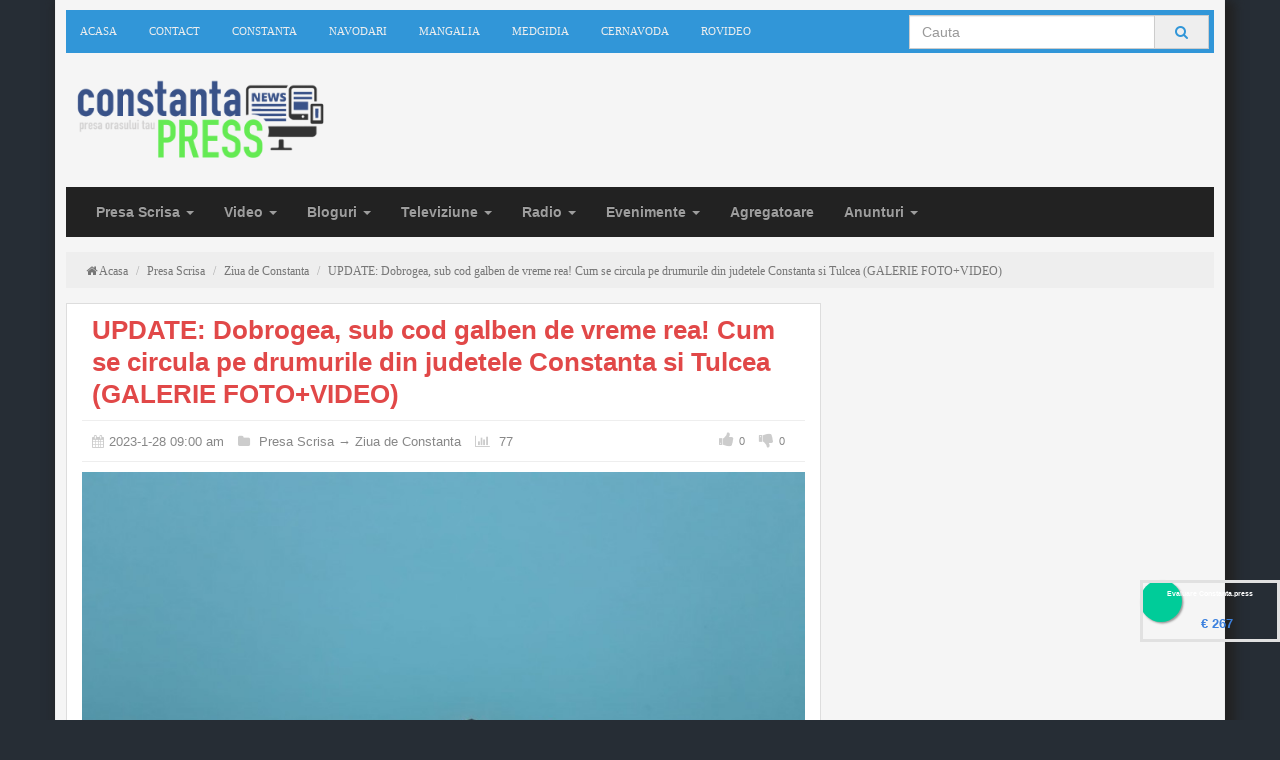

--- FILE ---
content_type: text/html; charset=UTF-8
request_url: https://www.constanta.press/news/update-dobrogea-sub-cod-galben-de-vreme-rea-cum-se-circula-pe-drumurile-din-judetele-constanta-si-tulcea-galerie-foto-video?uid=718370
body_size: 9566
content:
<!DOCTYPE html>
<html>
<head>
    <meta charset="UTF-8">
    <meta name="viewport" content="width=device-width, initial-scale=1.0">
	<BASE href="https://www.constanta.press">	
	<link rel="shortcut icon" type="image/png" href="https://www.constanta.press/themes/default/images/favicon.png"/>
    <title>UPDATE: Dobrogea, sub cod galben de vreme rea! Cum se circula pe drumurile din judetele Constanta si Tulcea (GALERIE FOTO+VIDEO)</title>
	<meta name='robots' content='index, follow, max-image-preview:large, max-snippet:-1, max-video-preview:-1' />
	<meta name="description" content="Dobrogea se afla sub avertizare cod galben de ninsoare, viscol si intensificari ale vantului pana in maine la ora 10.00. Potrivit ANM, , in Dobrogea, Muntenia, Carpatii Meridionali si local in sudul Moldovei si in Carpatii Orientali vor fi precipitatii in">
	<meta name="keywords" content="update,dobrogea,galben,vreme,circula,drumurile,judetele,constanta,tulcea,galerie,video">
			<!-- Schema.org markup for Google+ -->
	<meta itemprop="name" content="UPDATE: Dobrogea, sub cod galben de vreme rea! Cum se circula pe drumurile din judetele Constanta si Tulcea (GALERIE FOTO+VIDEO)">
	<meta itemprop="description" content="Dobrogea se afla sub avertizare cod galben de ninsoare, viscol si intensificari ale vantului pana in maine la ora 10.00. Potrivit ANM, , in Dobrogea, Muntenia, Carpatii Meridionali si local in sudul Moldovei si in Carpatii Orientali vor fi precipitatii in">
	<meta itemprop="image" content="https://www.constanta.press/upload/news/image_1674889255_83762672.jpg">
	
	<link rel="image_src" href="https://www.constanta.press/upload/news/image_1674889255_83762672.jpg" />  
	<!-- Twitter Card data -->
	<meta name="twitter:card" content="https://www.constanta.press/upload/news/image_1674889255_83762672.jpg">
	<meta name="twitter:site" content="https://www.constanta.press">
	<meta name="twitter:title" content="UPDATE: Dobrogea, sub cod galben de vreme rea! Cum se circula pe drumurile din judetele Constanta si Tulcea (GALERIE FOTO+VIDEO)">
	<meta name="twitter:description" content="Dobrogea se afla sub avertizare cod galben de ninsoare, viscol si intensificari ale vantului pana in maine la ora 10.00. Potrivit ANM, , in Dobrogea, Muntenia, Carpatii Meridionali si local in sudul Moldovei si in Carpatii Orientali vor fi precipitatii in">
	<meta name="twitter:creator" content="">
	<!-- Twitter summary card with large image must be at least 280x150px -->
	<meta name="twitter:image:src" content="https://www.constanta.press/upload/news/image_1674889255_83762672.jpg">

	<!-- Open Graph data -->
	<meta property="og:title" content="UPDATE: Dobrogea, sub cod galben de vreme rea! Cum se circula pe drumurile din judetele Constanta si Tulcea (GALERIE FOTO+VIDEO)" />
	<meta property="og:type" content="article" />
	<meta property="og:url" content="https://www.constanta.press/news/update-dobrogea-sub-cod-galben-de-vreme-rea-cum-se-circula-pe-drumurile-din-judetele-constanta-si-tulcea-galerie-foto-video?uid=718370" />
	<meta property="og:image" content="https://www.constanta.press/upload/news/image_1674889255_83762672.jpg" />
        <!--<meta property="og:image" content="https://www.constanta.press/themes/default/images/logo.png" />-->
	<meta property="og:description" content="Dobrogea se afla sub avertizare cod galben de ninsoare, viscol si intensificari ale vantului pana in maine la ora 10.00. Potrivit ANM, , in Dobrogea, Muntenia, Carpatii Meridionali si local in sudul Moldovei si in Carpatii Orientali vor fi precipitatii in" />
	<meta property="og:site_name" content="Presa din Constanta | Constanta.PRESS" />
	<meta property="article:published_time" content="2023-1-28T09:00:54+03:00" />
	<meta property="article:modified_time" content="2023-1-28T09:00:54+03:00" />
	<meta property="article:section" content="Presa Scrisa" />
	<meta property="article:tag" content="update,dobrogea,galben,vreme,circula,drumurile,judetele,constanta,tulcea,galerie,video" />
	<meta property="fb:admins" content="" /> 
	    <link rel="stylesheet" href="themes/default/css/ltr/bootstrap.min.css">
	<link rel="stylesheet" href="themes/default/css/ltr/bootstrap-theme.min.css">
	<link href="http://fonts.googleapis.com/css?family=Play|Ubuntu" rel="stylesheet" type="text/css">
		<style>
		.heading-font {
			font-family: Play, Arial !important;
			font-size:18px !important;
			font-weight:bold !important;
		}
		
		.paragraph-font {
			font-family: Ubuntu, Tahoma !important;
			font-size:14px !important;
			font-weight:normal !important;
		}
		</style>
	<link rel="stylesheet" href="themes/default/css/font-awesome.min.css">
    <link rel="stylesheet" href="themes/default/css/ltr/style.css">
	<script src="languages/romana/site.js"></script>
	<script src="themes/default/js/jquery.min.js"></script>
    <script src="themes/default/js/ltr/bootstrap.min.js"></script>
	<script src="themes/default/js/jquery.lazyloadxt.js"></script>
	<script src="themes/default/js/jquery.sticky-kit.min.js"></script>
	<script src="themes/default/js/rrssb.min.js"></script>

	<script src="themes/default/js/functions.js"></script>
<!--<script //data-cfasync="false" src="//d63a3au5lqmtu.cloudfront.net/?luaad=775422"></script>-->
<!--<script async src="//pagead2.googlesyndication.com/pagead/js/adsbygoogle.js"></script>
<script>
  (adsbygoogle = window.adsbygoogle || []).push({
    google_ad_client: "ca-pub-9627665051225850",
    enable_page_level_ads: true
  });
</script>-->
<script data-ad-client="ca-pub-9627665051225850" async src="https://pagead2.googlesyndication.com/pagead/js/adsbygoogle.js"></script>
<script src='https://www.google.com/recaptcha/api.js'></script>
<script src="https://ajax.googleapis.com/ajax/libs/jquery/1.12.4/jquery.min.js"></script>
<!-- Google tag (gtag.js) -->
<script async src="https://www.googletagmanager.com/gtag/js?id=G-G4NP9LCG0P"></script>
<script>
  
  window.dataLayer = window.dataLayer || [];
  function gtag(){dataLayer.push(arguments);}
  gtag('js', new Date());

  gtag('config', 'G-G4NP9LCG0P');
  
</script>
</head>
<body>
<script type='text/javascript' src='//pix.user-clicks.com/js/pix_o_dde515bee27a4e89ad28be114a5e5345.js'></script>

<div class="container full-container">
<div class="top-menu">
<div class="row">
<ul class="col-md-8">
<li><a href="./">Acasa</a></li>
<li><a href="./contact">Contact</a></li>
<li>
<a href="/search?q=Constanta" target="_SELF"  title="Constanta">Constanta</a>
</li>
<li>
<a href="/search?q=Navodari" target="_SELF"  title="Navodari">Navodari</a>
</li>
<li>
<a href="/search?q=Mangalia" target="_SELF"  title="Mangalia">Mangalia</a>
</li>
<li>
<a href="/search?q=Medgidia" target="_SELF"  title="Medgidia">Medgidia</a>
</li>
<li>
<a href="/search?q=Cernavoda" target="_SELF"  title="Cernavoda">Cernavoda</a>
</li>
<li>
<a href="https://www.constanta.press/category/rovideo?cid=39" target="_SELF"  title="RoVideo">RoVideo</a>
</li>
</ul>

<ul class="col-md-4 hidden-sm hidden-xs search-nav">
<li class="search-form">
	<form method="GET" action="./search">
		<div class="input-group">
			<input type="text" name="q" class="form-control" placeholder="Cauta"  />
			<span class="input-group-addon"><button type="submit" class="btn-link"><span class="fa fa-search"></span></button></span>
		</div>
	</form>
</li>
</ul>
</div>
</div>
<div class="header">
	
		<div class="row">
			<div class="col-md-3">
				<div class="logo">
					<a href="./" title="Presa din Constanta | Constanta.PRESS">
						<img src="themes/default/images/logo.png" class="img-responsive" alt="Presa din Constanta | Constanta.PRESS" />
					</a>
				</div>
			</div>
			<div class="col-md-9">
				<div class="header-ad">
					<!----><span class="lebox" data-id="3"></span>
				</div>
			</div>
		</div>
	</div>
<nav class="navbar navbar-inverse " role="navigation">

            <div class="navbar-header">
                <button type="button" class="navbar-toggle" data-toggle="collapse" data-target="#second-menu">
                    <span class="sr-only">Toggle navigation</span>
                    <span class="icon-bar"></span>
                    <span class="icon-bar"></span>
                    <span class="icon-bar"></span>
                </button>
				<span class="navbar-brand visible-xs">Categories</span>
            </div>

            <div class="collapse navbar-collapse" id="second-menu">
                <ul class="nav navbar-nav paragraph-font">
                    										<li class="dropdown">
					<a href="javascript:void();" class="dropdown-toggle" data-toggle="dropdown">Presa Scrisa <b class="caret"></b></a>
					<ul class="dropdown-menu">
													<li><a href="./category/dobrogea-live?cid=41" title="Dobrogea Live">Dobrogea Live</a></li>
													<li><a href="./category/cuget-liber?cid=8" title="Cuget Liber">Cuget Liber</a></li>
													<li><a href="./category/ziua-de-constanta?cid=4" title="Ziua de Constanta">Ziua de Constanta</a></li>
													<li><a href="./category/observator?cid=13" title="Observator">Observator</a></li>
													<li><a href="./category/ordinea-ro?cid=29" title="Ordinea RO">Ordinea RO</a></li>
													<li><a href="./category/replica-de-constanta?cid=28" title="Replica de Constanta">Replica de Constanta</a></li>
													<li><a href="./category/atac-de-constanta?cid=34" title="Atac de Constanta">Atac de Constanta</a></li>
													<li><a href="./category/constanta-news?cid=27" title="Constanta News">Constanta News</a></li>
													<li><a href="./category/info-sud-est?cid=33" title="Info Sud-Est">Info Sud-Est</a></li>
													<li class="divider"></li>
							<li><a href="./category/presa-scrisa?cid=3" title="Presa Scrisa">Toate Presa Scrisa</a></li>
					</ul>
					</li>
																				<li class="dropdown">
					<a href="javascript:void();" class="dropdown-toggle" data-toggle="dropdown">Video <b class="caret"></b></a>
					<ul class="dropdown-menu">
													<li><a href="./category/ordinea-ro?cid=40" title="Ordinea.RO">Ordinea.RO</a></li>
													<li><a href="./category/ziua-de-constanta?cid=19" title="Ziua de Constanta">Ziua de Constanta</a></li>
													<li><a href="./category/constanta-news?cid=32" title="Constanta News">Constanta News</a></li>
													<li><a href="./category/tv-neptun?cid=18" title="TV Neptun">TV Neptun</a></li>
													<li><a href="./category/litoral-tv?cid=21" title="Litoral TV">Litoral TV</a></li>
													<li><a href="./category/telegraf-constanta?cid=17" title="Telegraf Constanta">Telegraf Constanta</a></li>
													<li><a href="./category/replica-de-constanta?cid=20" title="Replica de Constanta">Replica de Constanta</a></li>
													<li><a href="./category/media-tv-medgidia?cid=23" title="Media TV Medgidia">Media TV Medgidia</a></li>
													<li><a href="./category/rovideo?cid=39" title="RoVideo">RoVideo</a></li>
													<li class="divider"></li>
							<li><a href="./category/video?cid=16" title="Video">Toate Video</a></li>
					</ul>
					</li>
																				<li class="dropdown">
					<a href="javascript:void();" class="dropdown-toggle" data-toggle="dropdown">Bloguri <b class="caret"></b></a>
					<ul class="dropdown-menu">
													<li><a href="./category/bionews-romania?cid=44" title="BioNews Romania">BioNews Romania</a></li>
													<li><a href="./category/constanta-ro?cid=2" title="Constanta.RO">Constanta.RO</a></li>
													<li><a href="./category/ct100ro?cid=14" title="CT100RO">CT100RO</a></li>
													<li><a href="./category/boio-ro?cid=15" title="Boio.RO">Boio.RO</a></li>
													<li><a href="./category/constanta-mea?cid=35" title="Constanta Mea">Constanta Mea</a></li>
													<li><a href="./category/tomis-news?cid=37" title="Tomis News">Tomis News</a></li>
													<li class="divider"></li>
							<li><a href="./category/bloguri?cid=1" title="Bloguri">Toate Bloguri</a></li>
					</ul>
					</li>
																				<li class="dropdown">
					<a href="javascript:void();" class="dropdown-toggle" data-toggle="dropdown">Televiziune <b class="caret"></b></a>
					<ul class="dropdown-menu">
													<li><a href="./category/sailing-tv?cid=43" title="Sailing TV">Sailing TV</a></li>
													<li><a href="./category/digi-24?cid=12" title="Digi 24">Digi 24</a></li>
													<li><a href="./category/reporter-ntv?cid=9" title="Reporter NTV">Reporter NTV</a></li>
													<li><a href="./category/litoral-tv?cid=24" title="Litoral TV">Litoral TV</a></li>
													<li><a href="./category/media-tv-medgidia?cid=22" title="Media TV Medgidia">Media TV Medgidia</a></li>
													<li class="divider"></li>
							<li><a href="./category/televiziune?cid=6" title="Televiziune">Toate Televiziune</a></li>
					</ul>
					</li>
																				<li class="dropdown">
					<a href="javascript:void();" class="dropdown-toggle" data-toggle="dropdown">Radio <b class="caret"></b></a>
					<ul class="dropdown-menu">
													<li><a href="./category/radio-vacanta?cid=25" title="Radio Vacanta">Radio Vacanta</a></li>
													<li><a href="./category/radio-constanta?cid=26" title="Radio Constanta">Radio Constanta</a></li>
													<li class="divider"></li>
							<li><a href="./category/radio?cid=5" title="Radio">Toate Radio</a></li>
					</ul>
					</li>
																				<li class="dropdown">
					<a href="javascript:void();" class="dropdown-toggle" data-toggle="dropdown">Evenimente <b class="caret"></b></a>
					<ul class="dropdown-menu">
													<li><a href="./category/evenimente-constanta?cid=10" title="Evenimente Constanta">Evenimente Constanta</a></li>
													<li class="divider"></li>
							<li><a href="./category/evenimente?cid=7" title="Evenimente">Toate Evenimente</a></li>
					</ul>
					</li>
																				<li ><a href="./category/agregatoare?cid=31">Agregatoare</a></li>
																				<li class="dropdown">
					<a href="javascript:void();" class="dropdown-toggle" data-toggle="dropdown">Anunturi <b class="caret"></b></a>
					<ul class="dropdown-menu">
													<li><a href="./category/campanii?cid=42" title="Campanii">Campanii</a></li>
													<li><a href="./category/locații-din-constanța?cid=38" title="Locații din Constanța">Locații din Constanța</a></li>
													<li><a href="./category/utile?cid=36" title="Utile">Utile</a></li>
													<li class="divider"></li>
							<li><a href="./category/anunturi?cid=30" title="Anunturi">Toate Anunturi</a></li>
					</ul>
					</li>
										                </ul>
            </div><!--.nav-collapse -->
		
    </nav>
	<div class="search-form hidden-md hidden-lg">
	<form method="GET" action="./search">
		<div class="input-group">
			<input type="text" name="q" class="form-control" placeholder="Cauta"  />
			<span class="input-group-addon"><button type="submit" class="btn-link"><span class="fa fa-search"></span></button></span>
		</div>
	</form>
	</div>

<div class="breadcrumb hidden-sm hidden-xs">
	<div itemscope itemtype="http://data-vocabulary.org/Breadcrumb">
	  <a href="https://www.constanta.press" itemprop="url">
		<span itemprop="title"><i class="fa fa-home"></i> Acasa</span>
	  </a> /
	</div>
		
	<div itemscope itemtype="http://data-vocabulary.org/Breadcrumb">
	  <a href="./category/presa-scrisa?cid=3" itemprop="url">
		<span itemprop="title">Presa Scrisa</span>
	  </a> /
	</div>  
		<div itemscope itemtype="http://data-vocabulary.org/Breadcrumb">
	  <a href="./category/ziua-de-constanta?cid=4" itemprop="url">
		<span itemprop="title">Ziua de Constanta</span>
	  </a> /
	</div>  
		<div itemscope itemtype="http://data-vocabulary.org/Breadcrumb">
	  <a href="https://www.constanta.press/news/update-dobrogea-sub-cod-galben-de-vreme-rea-cum-se-circula-pe-drumurile-din-judetele-constanta-si-tulcea-galerie-foto-video?uid=718370" itemprop="url">
		<span itemprop="title">UPDATE: Dobrogea, sub cod galben de vreme rea! Cum se circula pe drumurile din judetele Constanta si Tulcea (GALERIE FOTO+VIDEO)</span>
	  </a>
	</div>
	</div>

<div class="row">
<div class="col-md-8 the-body">
<div class="article-page" itemscope itemtype="http://schema.org/NewsArticle">
<h1 class="heading-font" itemprop="headline"><a href="https://www.constanta.press/news/update-dobrogea-sub-cod-galben-de-vreme-rea-cum-se-circula-pe-drumurile-din-judetele-constanta-si-tulcea-galerie-foto-video?uid=718370">UPDATE: Dobrogea, sub cod galben de vreme rea! Cum se circula pe drumurile din judetele Constanta si Tulcea (GALERIE FOTO+VIDEO)</a></h1>
<div class="article-meta single-article">
<span><i class="fa fa-calendar"></i>2023-1-28 09:00 am</span>
<span><i class="fa fa-folder"></i>
<a href="./category/presa-scrisa?cid=3" title="Presa Scrisa">Presa Scrisa</a>
&rarr; <a href="./category/ziua-de-constanta?cid=4" title="Ziua de Constanta">Ziua de Constanta</a>
</span>
<span><i class="fa fa-bar-chart"></i> 77</span>
<span class="pull-right" id="article-vote">
<a href="javascript:void();" class="article-vote-up article-vote-up-class " rel="718370" data-toggle="tooltip" data-placement="top" title="Imi place"><i class="fa fa-thumbs-up"></i><small>0</small></a>
<a href="javascript:void();" class="article-vote-down article-vote-down-class " rel="718370" data-toggle="tooltip" data-placement="top" title="Nu imi place"><i class="fa fa-thumbs-down"></i><small>0</small></a>
</span>
<meta itemprop="datePublished" content="2023-1-28T09:00:54+03:00"/>
</div>
<center><span class="lebox" data-id="15"></span></center>
<div class="article-image">
<div class="overlay-image maximum">
<img itemprop="image" data-src="upload/news/image_1674889255_83762672.jpg" class="img-responsive" alt="UPDATE: Dobrogea, sub cod galben de vreme rea! Cum se circula pe drumurile din judetele Constanta si Tulcea (GALERIE FOTO+VIDEO)" />
</div>
</div>
<div class="article-content paragraph-font" itemprop="articleBody">
Dobrogea se afla sub avertizare cod galben de ninsoare, viscol si intensificari ale vantului pana in maine la ora 10.00. Potrivit ANM, , in Dobrogea, Muntenia, Carpatii Meridionali si local in sudul Moldovei si in Carpatii Orientali vor fi precipitatii insemnate cantitativ si se vor acumula in general intre 25 si 40 litri mp. In cursul noptii, D.R.D.P. Constanta a patrulat si a actionat cu 107 autoutilaje si a raspandit 678 tone de sare si 5000 litri de clorura de calciu pe drumurile nationale d ...
</div>
<div class="tags-cloud">
<a href="./search?q=update" class="btn btn-default btn-xs" title="update"><i class="fa fa-tag"></i> update</a>
<a href="./search?q=dobrogea" class="btn btn-default btn-xs" title="dobrogea"><i class="fa fa-tag"></i> dobrogea</a>
<a href="./search?q=galben" class="btn btn-default btn-xs" title="galben"><i class="fa fa-tag"></i> galben</a>
<a href="./search?q=vreme" class="btn btn-default btn-xs" title="vreme"><i class="fa fa-tag"></i> vreme</a>
<a href="./search?q=circula" class="btn btn-default btn-xs" title="circula"><i class="fa fa-tag"></i> circula</a>
<a href="./search?q=drumurile" class="btn btn-default btn-xs" title="drumurile"><i class="fa fa-tag"></i> drumurile</a>
<a href="./search?q=judetele" class="btn btn-default btn-xs" title="judetele"><i class="fa fa-tag"></i> judetele</a>
<a href="./search?q=constanta" class="btn btn-default btn-xs" title="constanta"><i class="fa fa-tag"></i> constanta</a>
<a href="./search?q=tulcea" class="btn btn-default btn-xs" title="tulcea"><i class="fa fa-tag"></i> tulcea</a>
<a href="./search?q=galerie" class="btn btn-default btn-xs" title="galerie"><i class="fa fa-tag"></i> galerie</a>
<a href="./search?q=video" class="btn btn-default btn-xs" title="video"><i class="fa fa-tag"></i> video</a>
</div>
<div class="row">
<div class="col-xs-12">
<div class="article-share">
<ul class="rrssb-buttons">
        <li class="rrssb-email">
          <a href="mailto:?subject=UPDATE: Dobrogea, sub cod galben de vreme rea! Cum se circula pe drumurile din judetele Constanta si Tulcea (GALERIE FOTO+VIDEO)&amp;body=https://www.constanta.press/news/update-dobrogea-sub-cod-galben-de-vreme-rea-cum-se-circula-pe-drumurile-din-judetele-constanta-si-tulcea-galerie-foto-video?uid=718370">
            <span class="rrssb-icon">
              <i class="fa fa-envelope"></i>
            </span>
            <span class="rrssb-text">E-Mail</span>
          </a>
        </li>
        <li class="rrssb-facebook">
          <a href="https://www.facebook.com/sharer/sharer.php?u=https://www.constanta.press/news/update-dobrogea-sub-cod-galben-de-vreme-rea-cum-se-circula-pe-drumurile-din-judetele-constanta-si-tulcea-galerie-foto-video?uid=718370" class="popup">
            <span class="rrssb-icon">
              <i class="fa fa-facebook"></i>
            </span>
            <span class="rrssb-text">Facebook</span>
          </a>
        </li>
        <li class="rrssb-linkedin">
          <a href="http://www.linkedin.com/shareArticle?mini=true&amp;url=https://www.constanta.press/news/update-dobrogea-sub-cod-galben-de-vreme-rea-cum-se-circula-pe-drumurile-din-judetele-constanta-si-tulcea-galerie-foto-video?uid=718370&amp;title=UPDATE: Dobrogea, sub cod galben de vreme rea! Cum se circula pe drumurile din judetele Constanta si Tulcea (GALERIE FOTO+VIDEO)&amp;summary=Dobrogea se afla sub avertizare cod galben de ninsoare, viscol si intensificari ale vantului pana..." class="popup">
            <span class="rrssb-icon">
              <i class="fa fa-linkedin"></i>
            </span>
            <span class="rrssb-text">LinkedIn</span>
          </a>
        </li>
        <li class="rrssb-twitter">
          <a href="https://twitter.com/intent/tweet?text=UPDATE: Dobrogea, sub cod galben de vreme rea! Cum se circula pe drumurile din judetele Constanta si Tulcea (GALERIE FOTO+VIDEO) https://www.constanta.press/news/update-dobrogea-sub-cod-galben-de-vreme-rea-cum-se-circula-pe-drumurile-din-judetele-constanta-si-tulcea-galerie-foto-video?uid=718370" class="popup">
            <span class="rrssb-icon">
              <i class="fa fa-twitter"></i>
            </span>
            <span class="rrssb-text">Twitter</span>
          </a>
        </li>
        <li class="rrssb-googleplus">
          <a href="https://plus.google.com/share?url=UPDATE: Dobrogea, sub cod galben de vreme rea! Cum se circula pe drumurile din judetele Constanta si Tulcea (GALERIE FOTO+VIDEO) https://www.constanta.press/news/update-dobrogea-sub-cod-galben-de-vreme-rea-cum-se-circula-pe-drumurile-din-judetele-constanta-si-tulcea-galerie-foto-video?uid=718370" class="popup">
            <span class="rrssb-icon">
              <i class="fa fa-google-plus"></i>
            </span>
            <span class="rrssb-text">Google+</span>
          </a>
        </li>
        <li class="rrssb-pinterest">
          <a href="http://pinterest.com/pin/create/button/?url=https://www.constanta.press/news/update-dobrogea-sub-cod-galben-de-vreme-rea-cum-se-circula-pe-drumurile-din-judetele-constanta-si-tulcea-galerie-foto-video?uid=718370&amp;media=https://www.constanta.press/upload/news/image_1674889255_83762672.jpg&amp;description=UPDATE: Dobrogea, sub cod galben de vreme rea! Cum se circula pe drumurile din judetele Constanta si Tulcea (GALERIE FOTO+VIDEO)">
            <span class="rrssb-icon">
              <i class="fa fa-pinterest"></i>
            </span>
            <span class="rrssb-text">Pinterest</span>
          </a>
        </li>
		<li class="rrssb-vk">
          <a href="http://vk.com/share.php?url=https://www.constanta.press/news/update-dobrogea-sub-cod-galben-de-vreme-rea-cum-se-circula-pe-drumurile-din-judetele-constanta-si-tulcea-galerie-foto-video?uid=718370">
            <span class="rrssb-icon">
              <i class="fa fa-vk"></i>
            </span>
            <span class="rrssb-text">VK</span>
          </a>
        </li>
		<!--<li class="visible-xs rrssb-whatsapp">
          <a href="whatsapp://send?text=UPDATE%3A+Dobrogea%2C+sub+cod+galben+de+vreme+rea%21+Cum+se+circula+pe+drumurile+din+judetele+Constanta+si+Tulcea+%28GALERIE+FOTO%2BVIDEO%29+https%3A%2F%2Fwww.constanta.press%2Fnews%2Fupdate-dobrogea-sub-cod-galben-de-vreme-rea-cum-se-circula-pe-drumurile-din-judetele-constanta-si-tulcea-galerie-foto-video%3Fuid%3D718370" data-action="share/whatsapp/share">
            <span class="rrssb-icon">
              <i class="fa fa-whatsapp"></i>
            </span>
            <span class="rrssb-text">WhatsApp</span>
          </a>
        </li>-->
      </ul>
</div>
</div>
</div>

<center><span class="lebox" data-id="15"></span></center>
</div>
<!---->
<div class="read-more paragraph-font">
<a href="https://www.ziuaconstanta.ro/stiri/actualitate/dobrogea-sub-cod-galben-de-vreme-rea-cum-se-circula-pe-drumurile-din-judetele-constanta-si-tulcea-video-804997.html" target="_NEW" rel="nofollow">Citeste continuarea la<br />
<b>ziuaconstanta.ro</b>
<i class="fa fa-chevron-right"></i>
</a>
</div>
<div class="row">
<div class="col-sm-6">
<div class="previous-article">
<div class="previous-image overlay-image">
<img data-src="upload/news/image_1674889254_42473494.jpg" class="img-responsive" alt="Trei persoane ranite intr-un accident rutier la Mihail Kogalniceanu, judetul Constanta" />
</div>
<h5>Inapoi</h5>
<a href="./news/trei-persoane-ranite-intr-un-accident-rutier-la-mihail-kogalniceanu-judetul-constanta?uid=718369" class="paragraph-font" title="Trei persoane ranite intr-un accident rutier la Mihail Kogalniceanu, judetul Constanta">Trei persoane ranite intr-un accident rutier la...</a>
</div>
</div>
<div class="col-sm-6">
<div class="next-article">
<div class="next-image overlay-image">
<img data-src="upload/news/image_1674889256_43865903.jpg" class="img-responsive" alt="Judetul Constanta: Doua autoturisme implicate intr-un accident rutier in localitatea Tichilesti" />
</div>
<h5>Inainte</h5>
<a href="./news/judetul-constanta-doua-autoturisme-implicate-intr-un-accident-rutier-in-localitatea-tichilesti?uid=718371" class="paragraph-font" title="Judetul Constanta: Doua autoturisme implicate intr-un accident rutier in localitatea Tichilesti">Judetul Constanta: Doua autoturisme implicate...</a>
</div>
</div>
</div>

<div class="related-news">
<h4 class="heading-font">Poate iti place si</h4>
<ul>
<li class="col-sm-4">
<a href="./news/constanța-gazda-conferinței-internaționale-marea-neagra-dupa-marile-alegeri?uid=953874" title="Constanța, gazda conferinței internaționale „Marea Neagră după marile alegeri”">
<div class="related-image overlay-image">
<img data-src="upload/sources/75691606687451.png" class="img-responsive" alt="Constanța, gazda conferinței internaționale „Marea Neagră după marile alegeri”" />
</div>
<div>Constanța, gazda conferinței internaționale...</div>
</a>
</li>
<li class="col-sm-4">
<a href="./news/primaria-constanța-susține-ca-138-de-copaci-au-fost-taiați-in-cadrul-lucrarilor-de-reabilitare-a-rețelelor-termice?uid=953873" title="Primăria Constanța susține că 138 de copaci au fost tăiați în cadrul lucrărilor de reabilitare a rețelelor termice">
<div class="related-image overlay-image">
<img data-src="upload/sources/75691606687451.png" class="img-responsive" alt="Primăria Constanța susține că 138 de copaci au fost tăiați în cadrul lucrărilor de reabilitare a rețelelor termice" />
</div>
<div>Primăria Constanța susține că 138 de copaci au...</div>
</a>
</li>
<li class="col-sm-4">
<a href="./news/primaria-constanța-vrea-ca-orașul-sa-devina-neutru-climatic-pana-in-2035-mai-multe-biciclete-mai-puține-mașini?uid=953870" title="Primăria Constanța vrea ca orașul să devină neutru climatic până în 2035 – mai multe biciclete, mai puține mașini">
<div class="related-image overlay-image">
<img data-src="upload/sources/23391493140001.png" class="img-responsive" alt="Primăria Constanța vrea ca orașul să devină neutru climatic până în 2035 – mai multe biciclete, mai puține mașini" />
</div>
<div>Primăria Constanța vrea ca orașul să devină...</div>
</a>
</li>
<li class="col-sm-4">
<a href="./news/update-alegeri-prezidenţiale-in-sua-kamala-harris-castiga-in-trei-noi-state-intre-care-new-york?uid=953867" title="UPDATE / Alegeri prezidenţiale în SUA. Kamala Harris câştigă în trei noi state, între care New York">
<div class="related-image overlay-image">
<img data-src="upload/sources/44491493107989.png" class="img-responsive" alt="UPDATE / Alegeri prezidenţiale în SUA. Kamala Harris câştigă în trei noi state, între care New York" />
</div>
<div>UPDATE / Alegeri prezidenţiale în SUA. Kamala...</div>
</a>
</li>
<li class="col-sm-4">
<a href="./news/update-alegeri-prezidenţiale-in-sua-donald-trump-le-transmite-susţinatorilor-ca-se-asteapta-la-o-mare-victorie?uid=953866" title="UPDATE / Alegeri prezidenţiale în SUA. Donald Trump le transmite susţinătorilor că se aşteaptă la o mare victorie">
<div class="related-image overlay-image">
<img data-src="upload/sources/44491493107989.png" class="img-responsive" alt="UPDATE / Alegeri prezidenţiale în SUA. Donald Trump le transmite susţinătorilor că se aşteaptă la o mare victorie" />
</div>
<div>UPDATE / Alegeri prezidenţiale în SUA. Donald...</div>
</a>
</li>
<li class="col-sm-4">
<a href="./news/conpet-sa-lanseaza-licitatie-pentru-modernizarea-iluminatului-la-statia-constanta-sud-sector-constanta-baraganu-document?uid=953865" title="Conpet SA lanseaza licitatie pentru modernizarea iluminatului la Statia Constanta Sud, Sector Constanta – Baraganu (DOCUMENT)">
<div class="related-image overlay-image">
<img data-src="upload/sources/68801493139276.jpg" class="img-responsive" alt="Conpet SA lanseaza licitatie pentru modernizarea iluminatului la Statia Constanta Sud, Sector Constanta – Baraganu (DOCUMENT)" />
</div>
<div>Conpet SA lanseaza licitatie pentru...</div>
</a>
</li>
<li class="col-sm-4">
<a href="./news/perchezitii-in-judetul-mures-sunt-vizate-persoane-suspectate-ca-au-taiat-si-vandut-ilegal-lemne-fraudand-sistemul-informatic-sumal-2-0-video?uid=953864" title="Perchezitii in judetul Mures! Sunt vizate persoane suspectate ca au taiat si vandut ilegal lemne, fraudand sistemul informatic SUMAL 2.0 (VIDEO)">
<div class="related-image overlay-image">
<img data-src="upload/sources/68801493139276.jpg" class="img-responsive" alt="Perchezitii in judetul Mures! Sunt vizate persoane suspectate ca au taiat si vandut ilegal lemne, fraudand sistemul informatic SUMAL 2.0 (VIDEO)" />
</div>
<div>Perchezitii in judetul Mures! Sunt vizate...</div>
</a>
</li>
<li class="col-sm-4">
<a href="./news/consiliul-judetean-constanta-in-sedinta-iata-ordinea-de-zi?uid=953862" title="Consiliul Judetean Constanta, in sedinta. Iata ordinea de zi">
<div class="related-image overlay-image">
<img data-src="upload/sources/68801493139276.jpg" class="img-responsive" alt="Consiliul Judetean Constanta, in sedinta. Iata ordinea de zi" />
</div>
<div>Consiliul Judetean Constanta, in sedinta. Iata...</div>
</a>
</li>
<li class="col-sm-4">
<a href="./news/prognoza-meteo-pentru-constanta-temperaturi-in-intervalul-6-8-noiembrie?uid=953858" title="Prognoza meteo pentru Constanta. Temperaturi in intervalul 6-8 noiembrie">
<div class="related-image overlay-image">
<img data-src="upload/sources/68801493139276.jpg" class="img-responsive" alt="Prognoza meteo pentru Constanta. Temperaturi in intervalul 6-8 noiembrie" />
</div>
<div>Prognoza meteo pentru Constanta. Temperaturi in...</div>
</a>
</li>
</ul>
<div class="clear"></div>
</div>

<!---->
<center><span class="lebox" data-id="15"></span></center>

<div id="fb-root"></div>

<script>(function(d, s, id) {
  var js, fjs = d.getElementsByTagName(s)[0];
  if (d.getElementById(id)) return;
  js = d.createElement(s); js.id = id;
  js.src = "//connect.facebook.net/en_US/sdk.js#xfbml=1&version=v2.5&appId=213343955399941";
  fjs.parentNode.insertBefore(js, fjs);
}(document, 'script', 'facebook-jssdk'));</script>

<div id="facebook-comments">
<div class="fb-comments" data-href="https://www.constanta.press/news/update-dobrogea-sub-cod-galben-de-vreme-rea-cum-se-circula-pe-drumurile-din-judetele-constanta-si-tulcea-galerie-foto-video?uid=718370" data-width="100%" data-order-by="time" data-colorscheme="light" data-numposts="5"></div>
</div>


</div>
<div class="col-md-4 sidebar">
<div id="google_translate_element"></div><script type="text/javascript">
function googleTranslateElementInit() {
  new google.translate.TranslateElement({pageLanguage: 'ro', includedLanguages: 'ca,cs,de,el,en,es,fr,hu,it,pl,ro,tr', layout: google.translate.TranslateElement.InlineLayout.HORIZONTAL, gaTrack: true, gaId: 'UA-106206089-1'}, 'google_translate_element');
}
</script><script type="text/javascript" src="//translate.google.com/translate_a/element.js?cb=googleTranslateElementInit"></script>
<center><span class="lebox" data-id="13"></span></center>
<script async src="https://pagead2.googlesyndication.com/pagead/js/adsbygoogle.js"></script>
<ins class="adsbygoogle"
     style="display:block"
     data-ad-format="autorelaxed"
     data-ad-client="ca-pub-9627665051225850"
     data-ad-slot="6847885015"></ins>
<script>
     (adsbygoogle = window.adsbygoogle || []).push({});
</script>
<!--<div class="widget weather hidden-xs hidden-sm">
<h4 class="heading-font">Vremea
<select name="weather" class="weather-menu">
<option value="3">Constanta</option>
</select>
</h4>
<div id="weather"></div>
</div>
-->
<!-- Ournet.ro Weather Widget 
<ins class="ournetweather" style="display:block;max-width:360px;height:243px" data-type="widget" data-cn="ro" data-params="id=680963;days=5;w=360;ul=ro" data-h="243"></ins>
<noscript><p><a href="https://meteo.ournet.ro">Ournet.ro</a></p></noscript>
<script>(ournetweather=window.ournetweather||[]).push({})</script>
<script async src="https://assets.ournetcdn.net/ournet/js/weather/widget-ins.js"></script>-->

<!---->
<div class="row  ">
</div>


<div class="panel panel-default calendar  "></div>


<!-- INCEPUT SCRIPT PRELUARE CURS VALUTAR v2.0 -->
<script type="text/javascript" language="javascript" src="//cdn1.curs-valutar-bnr.ro/custom_widgets/get_widget.php?lw=responsive&rw=10&font=Trebuchet%20MS&cft=00b0ea&ctt=ffffff&ttb=0&cc=f2f2f2&cfb=ffffff&ct=000000&pd=4&pc=4&aiv=1&val[]=8&val[]=19&val[]=4&val[]=9&mf=14&avc=1&ac=1&aod=0"></script>
<noscript><a href="http://www.curs-valutar-bnr.ro" title="Curs BNR" rel="nofollow">curs-valutar-bnr.ro</a></noscript>
<span style="font-family:arial;font-size:11px;color:#a2a2a2">&nbsp; oferit de: <a href="http://www.curs-valutar-bnr.ro" title="Curs BNR" style="font-size:11px;color:#a2a2a2;text-decoration:underline">http://www.curs-valutar-bnr.ro</a></span>
<!-- SFARSIT SCRIPT PRELUARE CURS VALUTAR v2.0-->


<div class="widget feedburner  ">
<h4 class="heading-font">Retele Sociale</h4>
<div class="social-profiles">
<a href="https://www.facebook.com/constanta.press/" class="social-profile facebook-profile"><i class="fa fa-facebook fa-fw"></i> Pagina Facebook</a><a href="https://twitter.com/constanta_press" class="social-profile twitter-profile"><i class="fa fa-twitter fa-fw"></i> Cont Twitter</a><a href="https://plus.google.com/u/0/+ConstantaPress" class="social-profile googleplus-profile"><i class="fa fa-google-plus fa-fw"></i> Pagina Google+</a><a href="./rss.xml" class="social-profile rss-profile"><i class="fa fa-rss fa-fw"></i> RSS</a>
</div>
</div>

<!---->
<script async src="https://pagead2.googlesyndication.com/pagead/js/adsbygoogle.js"></script>
<ins class="adsbygoogle"
     style="display:block"
     data-ad-format="autorelaxed"
     data-ad-client="ca-pub-9627665051225850"
     data-ad-slot="6847885015"></ins>
<script>
     (adsbygoogle = window.adsbygoogle || []).push({});
</script>
<!--<div id="SC_TBlock_232093" class="SC_TBlock">loading...</div>
-->
<!--<iframe id="frm_roll" src="https://reduceri.click/help/widget-fot-your-site/?adroll_request=1&number=5&bgcolor=d9d9d9&title=Reduceri+Click" width="350" height="467" frameborder="0" allowtransparency="true" marginheight="0" marginwidth="0" style="border:0; overflow: hidden;"></iframe>
-->
<center><span class="lebox" data-id="13"></span></center>
<a href="https://www.activesearchresults.com/"><img src="https://www.activesearchresults.com/images/asrbutton.png" alt="Active Search Results" width="88" height="31" border="0" /></a>
 
<div style="display: inline-block; padding: 2px 6px; color: #fff; background: #ff334b; border-radius: 4px;">
    <div style="display: flex; align-items: center;">
      <span style="position: relative;display: inline-flex; margin-right: 2px;"><svg style="fill: currentColor;" height="14" viewBox="0 0 14 14" width="14" xmlns="http://www.w3.org/2000/svg"><path d="M7 2.333c2.577 0 4.667 2.09 4.667 4.667S9.577 11.667 7 11.667 2.333 9.577 2.333 7 4.423 2.333 7 2.333zm0 1.05c-1.997 0-3.617 1.62-3.617 3.617 0 1.997 1.62 3.617 3.617 3.617 1.997 0 3.617-1.62 3.617-3.617 0-1.997-1.62-3.617-3.617-3.617z"></path></svg><span style="position: absolute; top: 0;right: 0;bottom: 0;left: 0;will-change: opacity;-webkit-animation: ani-breath 1.8s ease infinite !important; animation: ani-breath 1.8s ease infinite !important;"><svg style="vertical-align: 4px !important;fill: currentColor;" aria-hidden="true" focusable="false" viewbox="0 0 14 14"><path d="M7 9.567c1.418 0 2.567-1.15 2.567-2.567 0-1.418-1.15-2.567-2.567-2.567-1.418 0-2.567 1.15-2.567 2.567 0 1.418 1.15 2.567 2.567 2.567z"></path></svg></span></span>
		<a title="Portal Direct Producator" style="color:white !important" href="https://directproducator.ro/directproducator" data-ajax="?link1=timeline&u=directproducator" target=_blank ><span style="display: inline-flex;font-size: 12px;line-height: 14px;">Inscris pe Direct Producator</span> </a>
    </div>
  </div>



</div>
</div>
<div class="footer">
<div class="before-footer">
<div class="row">
<div class="col-md-6 footer-links">
<ul>
<li>
<a href="./page/termeni-si-conditii?pid=2" title="Termeni si Conditii">Termeni si Conditii</a>
</li>
</ul>
</div>
<div class="col-md-6 footer-links text-right">
<ul>
<li>
<a href="https://constanta.press/cauta.html" target="_SELF"  title="Cauta">Cauta</a>
</li>
<li>
<a href="/stats.php" target="_SELF"  title="Statistici">Statistici</a>
</li>
<li>
<a href="https://www.rei.plus/" target="_NEW"  title="Educatie Incluziva">Educatie Incluziva</a>
</li>
</ul>
</div>

</div>
</div>
<div class="after-footer">
<div class="row">
<div id="xenno" style="position: fixed;  zoom: 0.7;"><script type="text/javascript" src="https://www.xenno.ro/widget.php?site=constanta.press"></script></div>
<div class="col-sm-6 copyrights">Toate drepturile revin surselor citate <a href="https://www.constanta.press">Presa din Constanta | Constanta.PRESS</a></div>
<div class="col-sm-6 powered-by text-right">Solutie optimizata de <a href="http://takmate.solutions">Takmate Solutions</a></div>



</div>
</div>
</div>
</div>
<a href="javascript:void();" id="back-to-top" title="SUS" class="hidden-sm hidden-xs"><i class="fa fa-chevron-up"></i></a>

<script>
  (function(i,s,o,g,r,a,m){i['GoogleAnalyticsObject']=r;i[r]=i[r]||function(){
  (i[r].q=i[r].q||[]).push(arguments)},i[r].l=1*new Date();a=s.createElement(o),
  m=s.getElementsByTagName(o)[0];a.async=1;a.src=g;m.parentNode.insertBefore(a,m)
  })(window,document,'script','//www.google-analytics.com/analytics.js','ga');

  ga('create', 'UA-106206089-1', 'auto');
  ga('send', 'pageview');

</script>





<!-- Piwik -->
<script type="text/javascript">
  var _paq = _paq || [];
  /* tracker methods like "setCustomDimension" should be called before "trackPageView" */
  _paq.push(["setDocumentTitle", document.domain + "/" + document.title]);
  _paq.push(["setCookieDomain", "*.constanta.press"]);
  _paq.push(['trackPageView']);
  _paq.push(['enableLinkTracking']);
  (function() {
    var u="//stats.takmate.ro/";
    _paq.push(['setTrackerUrl', u+'piwik.php']);
    _paq.push(['setSiteId', '10']);
    var d=document, g=d.createElement('script'), s=d.getElementsByTagName('script')[0];
    g.type='text/javascript'; g.async=true; g.defer=true; g.src=u+'piwik.js'; s.parentNode.insertBefore(g,s);
  })();
</script>
<!-- End Piwik Code -->


<script id="lebox-remote" src="https://takmate.com/ads/content/plugins/halfdata-green-box/js/lebox.js?ver=3.05" data-handler="https://takmate.com/ads/ajax.php"></script>
</body>
</html>



--- FILE ---
content_type: text/html; charset=utf-8
request_url: https://www.google.com/recaptcha/api2/aframe
body_size: -87
content:
<!DOCTYPE HTML><html><head><meta http-equiv="content-type" content="text/html; charset=UTF-8"></head><body><script nonce="dMKTWdAprq9epHOrR_Wngw">/** Anti-fraud and anti-abuse applications only. See google.com/recaptcha */ try{var clients={'sodar':'https://pagead2.googlesyndication.com/pagead/sodar?'};window.addEventListener("message",function(a){try{if(a.source===window.parent){var b=JSON.parse(a.data);var c=clients[b['id']];if(c){var d=document.createElement('img');d.src=c+b['params']+'&rc='+(localStorage.getItem("rc::a")?sessionStorage.getItem("rc::b"):"");window.document.body.appendChild(d);sessionStorage.setItem("rc::e",parseInt(sessionStorage.getItem("rc::e")||0)+1);localStorage.setItem("rc::h",'1769005321060');}}}catch(b){}});window.parent.postMessage("_grecaptcha_ready", "*");}catch(b){}</script></body></html>

--- FILE ---
content_type: text/javascript; charset=UTF-8
request_url: https://cdn1.curs-valutar-bnr.ro/custom_widgets/get_widget.php?lw=responsive&rw=10&font=Trebuchet%20MS&cft=00b0ea&ctt=ffffff&ttb=0&cc=f2f2f2&cfb=ffffff&ct=000000&pd=4&pc=4&aiv=1&val[]=8&val[]=19&val[]=4&val[]=9&mf=14&avc=1&ac=1&aod=0
body_size: 1433
content:
document.write("<div id=\"widget_container_curs\" style=\"border:1px solid #f2f2f2;border-radius:10px;background-color:#ffffff;padding:2px;width:100%\"><div style=\"border-radius:10px;padding:4px;background-color:#00b0ea;color:#ffffff;text-align:center;font-family:\'Trebuchet MS\';font-size:14px;font-weight:normal;\">Curs valutar: 21 Ian 2026</div><div style=\"padding:4px;font-family:Trebuchet MS;text-align:left\"><table cellpadding=\"1\" cellspacing=\"1\" width=\"100%\" style=\"font-family:\'Trebuchet MS\';font-size:14px;color:#000000;text-align:left\"><tr><td><img src=\"//cdn1.curs-valutar-bnr.ro/templates/default/img/flags/eur.png\" width=\"16\" height=\"11\" alt=\"\"></td><td><b>EUR</b>: 5,0961 RON</td><td><span style=\"color:#4ead08\">+0,0032 &#x25B2;</span></td></tr><tr><td><img src=\"//cdn1.curs-valutar-bnr.ro/templates/default/img/flags/usd.png\" width=\"16\" height=\"11\" alt=\"\"></td><td><b>USD</b>: 4,3532 RON</td><td><span style=\"color:#4ead08\">+0,0090 &#x25B2;</span></td></tr><tr><td><img src=\"//cdn1.curs-valutar-bnr.ro/templates/default/img/flags/chf.png\" width=\"16\" height=\"11\" alt=\"\"></td><td><b>CHF</b>: 5,4947 RON</td><td><span style=\"color:#f20606\">-0,0031 &#x25BC;</span></td></tr><tr><td><img src=\"//cdn1.curs-valutar-bnr.ro/templates/default/img/flags/gbp.png\" width=\"16\" height=\"11\" alt=\"\"></td><td><b>GBP</b>: 5,8358 RON</td><td><span style=\"color:#f20606\">-0,0184 &#x25BC;</span></td></tr></table></div><div style=\"border-radius:10px;padding:4px;background-color:#00b0ea;color:#ffffff;text-align:center;font-family:\'Trebuchet MS\';font-size:14px;font-weight:normal\">Convertor valutar</div><div style=\"padding:4px\"><table width=\"100%\" cellspacing=\"1\" cellpadding=\"0\"><tr><td width=\"45%\"><select id=\"widget_convertor_din\" style=\"width:100%;padding:2px;border:1px solid #ccc;border-radius:10px;font-family:\'Trebuchet MS\';font-size:14px\" onchange=\"quickConvert()\"><option label=\"RON\" value=\"22\">RON</option><option label=\"EUR\" value=\"8\" selected=\"selected\">EUR</option><option label=\"USD\" value=\"19\">USD</option><option label=\"GBP\" value=\"9\">GBP</option><option label=\"CHF\" value=\"4\">CHF</option><option label=\"XAU\" value=\"20\">XAU</option><option label=\"HUF\" value=\"10\">HUF</option><option label=\"MDL\" value=\"12\">MDL</option><option label=\"JPY\" value=\"11\">JPY</option><option label=\"AUD\" value=\"1\">AUD</option><option label=\"CAD\" value=\"3\">CAD</option><option label=\"CZK\" value=\"5\">CZK</option><option label=\"DKK\" value=\"6\">DKK</option><option label=\"EGP\" value=\"7\">EGP</option><option label=\"NOK\" value=\"13\">NOK</option><option label=\"PLN\" value=\"14\">PLN</option><option label=\"RUB\" value=\"15\">RUB</option><option label=\"SEK\" value=\"16\">SEK</option><option label=\"TRY\" value=\"18\">TRY</option><option label=\"ZAR\" value=\"23\">ZAR</option><option label=\"BRL\" value=\"24\">BRL</option><option label=\"CNY\" value=\"25\">CNY</option><option label=\"INR\" value=\"26\">INR</option><option label=\"KRW\" value=\"27\">KRW</option><option label=\"MXN\" value=\"28\">MXN</option><option label=\"NZD\" value=\"29\">NZD</option><option label=\"RSD\" value=\"30\">RSD</option><option label=\"UAH\" value=\"31\">UAH</option><option label=\"AED\" value=\"32\">AED</option><option label=\"THB\" value=\"33\">THB</option><option label=\"HRK\" value=\"34\">HRK</option><option label=\"XDR\" value=\"21\">XDR</option></select></td><td width=\"10%\" style=\"font-family:Trebuchet MS;font-size:14px;color:#000000;text-align:center\">&raquo;</td><td width=\"45%\"><select id=\"widget_convertor_in\" style=\"width:100%;padding:2px;border:1px solid #ccc;border-radius:10px;font-family:\'Trebuchet MS\';font-size:14px;\" onChange=\"quickConvert()\"><option label=\"RON\" value=\"22\" selected=\"selected\">RON</option><option label=\"EUR\" value=\"8\">EUR</option><option label=\"USD\" value=\"19\">USD</option><option label=\"GBP\" value=\"9\">GBP</option><option label=\"CHF\" value=\"4\">CHF</option><option label=\"XAU\" value=\"20\">XAU</option><option label=\"HUF\" value=\"10\">HUF</option><option label=\"MDL\" value=\"12\">MDL</option><option label=\"JPY\" value=\"11\">JPY</option><option label=\"AUD\" value=\"1\">AUD</option><option label=\"CAD\" value=\"3\">CAD</option><option label=\"CZK\" value=\"5\">CZK</option><option label=\"DKK\" value=\"6\">DKK</option><option label=\"EGP\" value=\"7\">EGP</option><option label=\"NOK\" value=\"13\">NOK</option><option label=\"PLN\" value=\"14\">PLN</option><option label=\"RUB\" value=\"15\">RUB</option><option label=\"SEK\" value=\"16\">SEK</option><option label=\"TRY\" value=\"18\">TRY</option><option label=\"ZAR\" value=\"23\">ZAR</option><option label=\"BRL\" value=\"24\">BRL</option><option label=\"CNY\" value=\"25\">CNY</option><option label=\"INR\" value=\"26\">INR</option><option label=\"KRW\" value=\"27\">KRW</option><option label=\"MXN\" value=\"28\">MXN</option><option label=\"NZD\" value=\"29\">NZD</option><option label=\"RSD\" value=\"30\">RSD</option><option label=\"UAH\" value=\"31\">UAH</option><option label=\"AED\" value=\"32\">AED</option><option label=\"THB\" value=\"33\">THB</option><option label=\"HRK\" value=\"34\">HRK</option><option label=\"XDR\" value=\"21\">XDR</option></select></td></tr><tr><td colspan=\"3\"><input type=\"text\" id=\"widget_convertor_suma\" value=\"Suma de convertit\" style=\"margin-top:5px;margin-bottom:5px;width:100%;padding:2px;border:1px solid #ccc;border-radius:10px;font-family:Trebuchet MS;font-size:14px;\" onkeyup=\"quickConvert()\" onclick=\"this.value=\'\'\"></td></tr><tr><td colspan=\"3\" style=\"font-family:Trebuchet MS;font-size:14px;color:#000000;text-align:left\"><b>Rezultat:</b> <span id=\"widget_convertor_rezultat\">-</span></td></tr></table></div></div>");var exchange_rates = new Array();
exchange_rates[22] = 1;

    exchange_rates[1] = 2.9368;
    exchange_rates[3] = 3.146;
    exchange_rates[4] = 5.4947;
    exchange_rates[5] = 0.2094;
    exchange_rates[6] = 0.6822;
    exchange_rates[7] = 0.0916;
    exchange_rates[8] = 5.0961;
    exchange_rates[9] = 5.8358;
    exchange_rates[10] = 0.013225;
    exchange_rates[11] = 0.027549;
    exchange_rates[12] = 0.2561;
    exchange_rates[13] = 0.4364;
    exchange_rates[14] = 1.2062;
    exchange_rates[15] = 0.0561;
    exchange_rates[16] = 0.4768;
    exchange_rates[18] = 0.1005;
    exchange_rates[19] = 4.3532;
    exchange_rates[20] = 680.9127;
    exchange_rates[21] = 5.9513;
    exchange_rates[23] = 0.2664;
    exchange_rates[24] = 0.81;
    exchange_rates[25] = 0.6251;
    exchange_rates[26] = 0.0475;
    exchange_rates[27] = 0.002964;
    exchange_rates[28] = 0.2481;
    exchange_rates[29] = 2.5433;
    exchange_rates[30] = 0.0434;
    exchange_rates[31] = 0.1008;
    exchange_rates[32] = 1.1852;
    exchange_rates[33] = 0.14;


function quickConvert()
{
    var from_currency_id = document.getElementById("widget_convertor_din").value;
    var to_currency_id = document.getElementById("widget_convertor_in").value;
    var amount = document.getElementById("widget_convertor_suma").value;

    var result = amount * (exchange_rates[from_currency_id] / exchange_rates[to_currency_id]);
    result = parseFloat(result);
    result = result.toFixed(4);

    document.getElementById("widget_convertor_rezultat").innerHTML = result;
}
